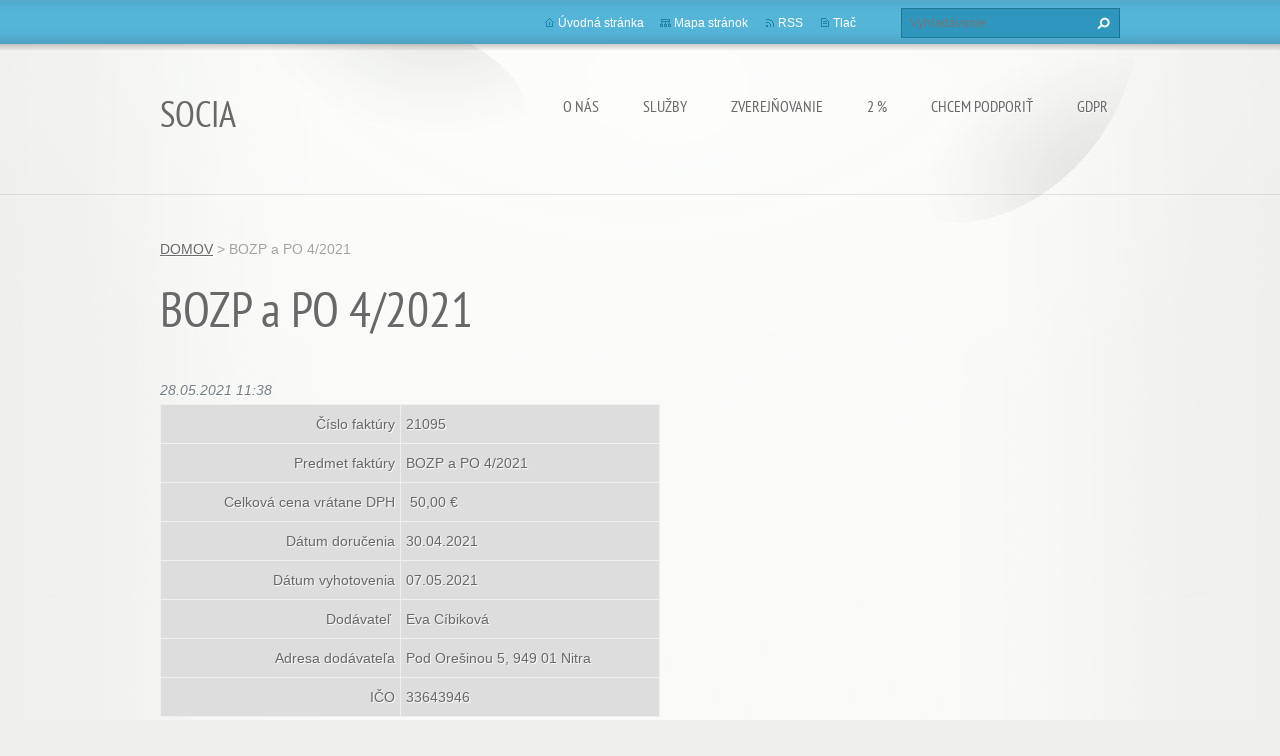

--- FILE ---
content_type: text/html; charset=UTF-8
request_url: https://www.socianitra.sk/news/bozp-a-po-4-2021/
body_size: 4684
content:
<!doctype html>
<!--[if lt IE 7]> <html class="lt-ie10 lt-ie9 lt-ie8 lt-ie7" lang="sk"> <![endif]-->
<!--[if IE 7]>    <html class="lt-ie10 lt-ie9 lt-ie8" lang="sk"> <![endif]-->
<!--[if IE 8]>    <html class="lt-ie10 lt-ie9" lang="sk"> <![endif]-->
<!--[if IE 9]>    <html class="lt-ie10" lang="sk"> <![endif]-->
<!--[if gt IE 9]><!-->
<html lang="sk">
<!--<![endif]-->
<head>
  <base href="https://www.socianitra.sk/">
  <meta charset="utf-8">
  <meta name="description" content="">
  <meta name="keywords" content="">
  <meta name="generator" content="Webnode">
  <meta name="apple-mobile-web-app-capable" content="yes">
  <meta name="apple-mobile-web-app-status-bar-style" content="black">
  <meta name="format-detection" content="telephone=no">
    <link rel="icon" type="image/svg+xml" href="/favicon.svg" sizes="any">  <link rel="icon" type="image/svg+xml" href="/favicon16.svg" sizes="16x16">  <link rel="icon" href="/favicon.ico"><link rel="canonical" href="https://www.socianitra.sk/news/bozp-a-po-4-2021/">
<script type="text/javascript">(function(i,s,o,g,r,a,m){i['GoogleAnalyticsObject']=r;i[r]=i[r]||function(){
			(i[r].q=i[r].q||[]).push(arguments)},i[r].l=1*new Date();a=s.createElement(o),
			m=s.getElementsByTagName(o)[0];a.async=1;a.src=g;m.parentNode.insertBefore(a,m)
			})(window,document,'script','//www.google-analytics.com/analytics.js','ga');ga('create', 'UA-797705-6', 'auto',{"name":"wnd_header"});ga('wnd_header.set', 'dimension1', 'W1');ga('wnd_header.set', 'anonymizeIp', true);ga('wnd_header.send', 'pageview');var pageTrackerAllTrackEvent=function(category,action,opt_label,opt_value){ga('send', 'event', category, action, opt_label, opt_value)};</script>
  <link rel="alternate" type="application/rss+xml" href="https://socianitra.sk/rss/all.xml" title="">
<!--[if lte IE 9]><style type="text/css">.cke_skin_webnode iframe {vertical-align: baseline !important;}</style><![endif]-->
  <meta http-equiv="X-UA-Compatible" content="IE=edge,chrome=1">
  <title>BOZP a PO 4/2021 :: SOCIA</title>
  <meta name="viewport" content="width=1100">
  <link rel="stylesheet" href="https://d11bh4d8fhuq47.cloudfront.net/_system/skins/v9/50001072/css/style.css">

				<script type="text/javascript">
				/* <![CDATA[ */
					
					if (typeof(RS_CFG) == 'undefined') RS_CFG = new Array();
					RS_CFG['staticServers'] = new Array('https://d11bh4d8fhuq47.cloudfront.net/');
					RS_CFG['skinServers'] = new Array('https://d11bh4d8fhuq47.cloudfront.net/');
					RS_CFG['filesPath'] = 'https://www.socianitra.sk/_files/';
					RS_CFG['filesAWSS3Path'] = 'https://2757962fb5.clvaw-cdnwnd.com/ba4e2be6522a6ab7842343808523ab91/';
					RS_CFG['lbClose'] = 'Zavrieť';
					RS_CFG['skin'] = 'default';
					if (!RS_CFG['labels']) RS_CFG['labels'] = new Array();
					RS_CFG['systemName'] = 'Webnode';
						
					RS_CFG['responsiveLayout'] = 0;
					RS_CFG['mobileDevice'] = 0;
					RS_CFG['labels']['copyPasteSource'] = 'Viac tu:';
					
				/* ]]> */
				</script><script type="text/javascript" src="https://d11bh4d8fhuq47.cloudfront.net/_system/client/js/compressed/frontend.package.1-3-108.js?ph=2757962fb5"></script><style type="text/css"></style></head>
<body><!-- div id="wrapper2" -->
<div id="wrapper2">
<!-- div id="wrapper" -->
<div id="wrapper">
   <!-- div id="header" -->
   <div id="header">
      <!-- div id="headerMain" -->
      <div id="headerMain">
            <!-- div id="headerMainContent" -->
            <div id="headerMainContent" class="clearfix">
                  <div id="logoZone">
                        <div id="logo"><a href="home/" title="Prejsť na úvodnú stránku."><span id="rbcSystemIdentifierLogo">SOCIA</span></a></div>                        <p id="moto"><span id="rbcCompanySlogan" class="rbcNoStyleSpan"></span></p>
                  </div>
                  <div class="menuWrapper">
                  

    
		<ul class="menu">
	<li class="first">      
      <a href="/nas-pribeh/">         
      O nás           
  </a>        
  
	<ul class="level1">
		<li class="first">      
      <a href="/nas-pribeh2/">         
      Náš príbeh           
  </a>        
  </li>
		<li>      
      <a href="/vizia-a-ciele/">         
      Vízia a ciele           
  </a>        
  </li>
		<li class="last">      
      <a href="/projekty/">         
      Projekty           
  </a>        
  </li>
	</ul>
	</li>
	<li>      
      <a href="/sluzby/">         
      Služby           
  </a>        
  
	<ul class="level1">
		<li class="first">      
      <a href="/sluzby/dss-pre-tzp/">         
      DSS pre ŤZP           
  </a>        
  </li>
		<li>      
      <a href="/sluzby/pre-zaujemcu-o-sluzbu/">         
      Záujemca o službu           
  </a>        
  </li>
		<li>      
      <a href="/sluzby/cakatelia/">         
      Poradovník           
  </a>        
  </li>
		<li>      
      <a href="/fotogaleria/">         
      Fotogaléria           
  </a>        
  </li>
		<li class="last">      
      <a href="/sluzby/cennik/">         
      Cenník           
  </a>        
  </li>
	</ul>
	</li>
	<li>      
      <a href="/dokumenty/">         
      Zverejňovanie           
  </a>        
  
	<ul class="level1">
		<li class="first">      
      <a href="/zverejnovanie-zmluv/">         
      Zmluvy           
  </a>        
  </li>
		<li>      
      <a href="/faktury/">         
      Faktúry           
  </a>        
  </li>
		<li>      
      <a href="/vyrocne-spravy/">         
      výročné správy           
  </a>        
  </li>
		<li>      
      <a href="/dokumenty/ekonomicky-opravnene-naklady/">         
      EON           
  </a>        
  </li>
		<li class="last">      
      <a href="/obstaravanie/">         
      Obstarávanie           
  </a>        
  </li>
	</ul>
	</li>
	<li>      
      <a href="/a2/">         
      2 %           
  </a>        
  </li>
	<li>      
      <a href="/chcem-podporit/">         
      CHCEM PODPORIŤ           
  </a>        
  </li>
	<li class="last">      
      <a href="/dokumenty/gdpr/">         
      GDPR           
  </a>        
  </li>
</ul>   

      <div class="clearfix"></div>     
					
                  </div>
            </div>
            <!-- div id="headerMainContent" -->
      </div>
      <!-- div id="headerMain" -->
      <!-- div id="headerTop" -->
      <div id="headerTop">
          <!-- div id="headerTopContent" -->
          <div id="headerTopContent" class="clearfix">
               <!-- div id="fulltextForm" -->
               
        <div id="fulltextForm">                
		<form action="/search/" method="get" id="fulltextSearch">       
                        <div class="clearfix">
                            <input id="fulltextSearchText" type="text" name="text" value="" placeholder="Vyhľadávanie">
                            <button id="fulltextSearchButton" type="submit" class="ir">Hľadať</button>
                        </div>   
		</form>
        </div>  
		               <!-- div id="fulltextForm" -->
               <!-- div id="lang" -->
               <div id="lang">
                        <div id="languageSelect"></div>			
               </div>
               <!-- div id="lang" -->
               <!-- div id="systemNav" -->
               <ul class="systemNav">
                   <li class="homepage"><a href="home/" title="Prejsť na úvodnú stránku.">Úvodná stránka</a></li>
                   <li class="sitemap"><a href="/sitemap/" title="Prejsť na mapu stránok.">Mapa stránok</a></li>
                   <li class="rss"><a href="/rss/" title="RSS kanály">RSS</a></li>
                   <li class="print"><a href="#" onclick="window.print(); return false;" title="Vytlačiť stránku">Tlač</a></li>
               </ul>
               <!-- div id="systemNav" -->
          </div>
          <!-- div id="headerTopContent" -->
      </div>
      <!-- div id="headerTop" -->
   </div>
   <!-- div id="header" -->
   <!-- div id="main" -->
   <div id="main" role="main">
         <!-- div id="mainContent" -->
         <div id="mainContent">
         <!-- div class="layoutFullWidth" -->
         <div class="layoutFullWidth">
             <div id="pageNavigator" class="rbcContentBlock">            <div id="navizone" class="navigator">             <a class="navFirstPage" href="/home/">DOMOV</a>           <span><span> &gt; </span></span>              <span id="navCurrentPage">BOZP a PO 4/2021</span>             </div>        <div class="clearfix"></div>        </div>                           
		       
             <div class="article widget">
                <h1>BOZP a PO 4/2021</h1>                 
                <span class="date">28.05.2021 11:38</span>
                
                <div class="articleContent">
                    <table class="modernTable" height="262" width="500">
	<tbody>
		<tr>
			<td style="text-align: right;">Číslo faktúry</td>
			<td>21095</td>
		</tr>
		<tr>
			<td style="text-align: right;">Predmet faktúry</td>
			<td>BOZP a PO 4/2021</td>
		</tr>
		<tr>
			<td style="text-align: right;">Celková cena vrátane DPH</td>
			<td>&nbsp;50,00 €</td>
		</tr>
		<tr>
			<td style="text-align: right;">Dátum doručenia</td>
			<td>30.04.2021</td>
		</tr>
		<tr>
			<td style="text-align: right;">Dátum vyhotovenia</td>
			<td>07.05.2021</td>
		</tr>
		<tr>
			<td style="text-align: right;">Dodávateľ&nbsp;</td>
			<td>Eva Cíbiková</td>
		</tr>
		<tr>
			<td style="text-align: right;">Adresa dodávateľa</td>
			<td>Pod Orešinou 5, 949 01 Nitra</td>
		</tr>
		<tr>
			<td style="text-align: right;">IČO</td>
			<td>33643946</td>
		</tr>
	</tbody>
</table>
<p>&nbsp;</p>

                </div>
                
                <div class="clearfix"></div>
                
                <div class="tagsWrapper">
                  
                </div>
                
                <div class="clearfix"></div>
                
                <div class="rbcBookmarks"><div id="rbcBookmarks200002706"></div></div>
		<script type="text/javascript">
			/* <![CDATA[ */
			Event.observe(window, 'load', function(){
				var bookmarks = '<div style=\"float:left;\"><div style=\"float:left;\"><iframe src=\"//www.facebook.com/plugins/like.php?href=https://www.socianitra.sk/news/bozp-a-po-4-2021/&amp;send=false&amp;layout=button_count&amp;width=165&amp;show_faces=false&amp;action=like&amp;colorscheme=light&amp;font&amp;height=21&amp;appId=397846014145828&amp;locale=sk_SK\" scrolling=\"no\" frameborder=\"0\" style=\"border:none; overflow:hidden; width:165px; height:21px; position:relative; top:1px;\" allowtransparency=\"true\"></iframe></div><div style=\"float:left;\"><a href=\"https://twitter.com/share\" class=\"twitter-share-button\" data-count=\"horizontal\" data-via=\"webnode\" data-lang=\"en\">Tweet</a></div><script type=\"text/javascript\">(function() {var po = document.createElement(\'script\'); po.type = \'text/javascript\'; po.async = true;po.src = \'//platform.twitter.com/widgets.js\';var s = document.getElementsByTagName(\'script\')[0]; s.parentNode.insertBefore(po, s);})();'+'<'+'/scr'+'ipt></div> <div class=\"addthis_toolbox addthis_default_style\" style=\"float:left;\"><a class=\"addthis_counter addthis_pill_style\"></a></div> <script type=\"text/javascript\">(function() {var po = document.createElement(\'script\'); po.type = \'text/javascript\'; po.async = true;po.src = \'https://s7.addthis.com/js/250/addthis_widget.js#pubid=webnode\';var s = document.getElementsByTagName(\'script\')[0]; s.parentNode.insertBefore(po, s);})();'+'<'+'/scr'+'ipt><div style=\"clear:both;\"></div>';
				$('rbcBookmarks200002706').innerHTML = bookmarks;
				bookmarks.evalScripts();
			});
			/* ]]> */
		</script>
		  
                                     
                <div class="clearfix"></div>
                
                <div class="back">
                    <a href="archive/news/">Späť</a>               
                </div> 
             </div>    
			
    <div class="clearfix"></div>
		                      </div>
         <!-- div class="layoutFullWidth" -->
         </div>
         <!-- div id="mainContent" -->
   </div>
   <!-- div id="main" -->
</div>
<!-- div id="wrapper" -->
   <!-- div id="footer" -->
   <div id="footer">
         <!-- div id="footerContent" -->
         <div id="footerContent">
                <!-- div id="copyright" -->
                <div id="copyright">
                    <span id="rbcFooterText" class="rbcNoStyleSpan">© 2012 Všetky práva vyhradené. </span>                </div>
                <!-- div id="copyright" -->
                <!-- div id="signature" -->
                <div id="signature">
                    <span class="rbcSignatureText">Vytvorené službou <a href="https://www.webnode.sk?utm_source=brand&amp;utm_medium=footer&amp;utm_campaign=premium" rel="nofollow" >Webnode</a></span>                </div>
                <!-- div id="signature" -->
         </div>
         <!-- div id="footerContent" -->
   </div>
   <!-- div id="footer" -->
   <img src="https://d11bh4d8fhuq47.cloudfront.net/_system/skins/v9/50001072/img/illustration.png?ph=2757962fb5" width="1" height="1" alt=""></div>
<!-- div id="wrapper2" -->
<script src="https://d11bh4d8fhuq47.cloudfront.net/_system/skins/v9/50001072/js/obscripts.js"></script>
<div id="rbcFooterHtml"></div><script type="text/javascript">var keenTrackerCmsTrackEvent=function(id){if(typeof _jsTracker=="undefined" || !_jsTracker){return false;};try{var name=_keenEvents[id];var keenEvent={user:{u:_keenData.u,p:_keenData.p,lc:_keenData.lc,t:_keenData.t},action:{identifier:id,name:name,category:'cms',platform:'WND1',version:'2.1.157'},browser:{url:location.href,ua:navigator.userAgent,referer_url:document.referrer,resolution:screen.width+'x'+screen.height,ip:'57.141.20.42'}};_jsTracker.jsonpSubmit('PROD',keenEvent,function(err,res){});}catch(err){console.log(err)};};</script></body>
</html>
